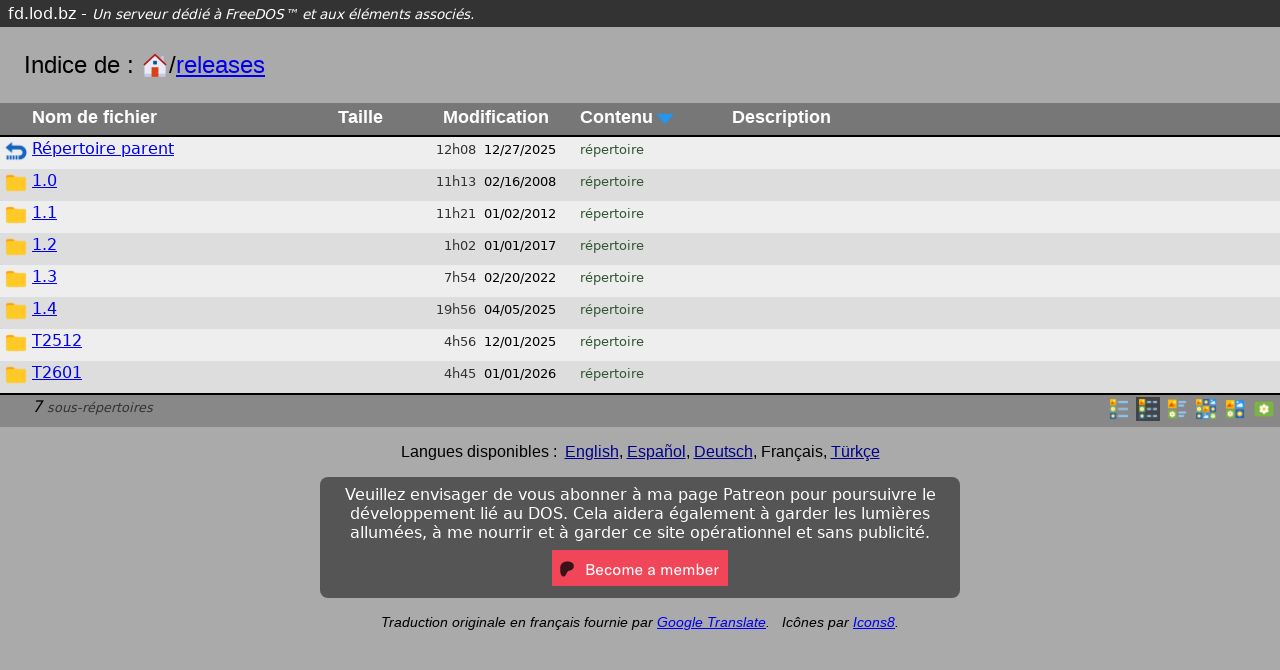

--- FILE ---
content_type: text/html;charset=UTF-8
request_url: https://fd.lod.bz/releases/?lang=fr&sort=mime
body_size: 14857
content:
<!DOCTYPE html>
<html>
<!-- Created by phpBrowser, Copyright 2020-2023 Jerome Shidel. -->
<!-- Original translation to French provided by Google Translate. https://translate.google.com/ -->
<!-- Icons by Icons8, https://icons8.com/icons/collections/0NeRQ5PlCz1I -->
<!-- and https://icons8.com/icons/collections/A2hAecNMTAQv -->
<!-- default timezone is UTC, displayed with America/New_York -->
<head>
<title>fd.lod.bz - /releases/</title>
<link href="?css=default&version=1700339208" rel="stylesheet" type="text/css" />
<link href="?css=detail&version=1700006688" rel="stylesheet" type="text/css" />
<link href="?css=custom&version=1700347785" rel="stylesheet" type="text/css" />
<meta name="robots" content="noindex">
<meta http-equiv="cache-control" content="max-age=0" />
<meta http-equiv="cache-control" content="no-cache" />
<meta http-equiv="expires" content="0" />
<meta http-equiv="expires" content="Tue, 01 Jan 1980 1:00:00 GMT" />
<meta http-equiv="pragma" content="no-cache" />
<meta content="text/html; charset=UTF-8" http-equiv="Content-Type" />
<meta content="width=device-width, initial-scale=1.0" name="viewport" />
<meta name="apple-mobile-web-app-capable" content="yes">
<meta name="apple-mobile-web-app-status-bar-style" content="black">
<meta name="apple-mobile-web-app-title" content="fd.lod.bz">
</head>
<body>
<div class="page-head-outer"><div class="page-head-inner"><div class="page-head"><span class="title-bar"><span class="server">fd.lod.bz</span> - <span class="about">Un serveur dédié à FreeDOS™ et aux éléments associés.</span></span></div></div></div><div class="directory-chain-outer"><div class="directory-chain-inner"><div class="directory-chain"><span class="chain-text">Indice de : </span><span class="chain-path"><span class="chain-item"><span class="chain-home"><a href="/?lang=fr&sort=mime"><img src="/phpBrowser/icons/icons8-home-100.png"></a></span></span><span class="chain-slash">/</span><wbr><span class="chain-item"><span class="chain-sub"><a href="/releases/?lang=fr&sort=mime">releases</a></span></span></span></div></div></div><div class="directory-detail-outer"><div class="directory-detail-inner"><div class="directory-detail">
<table>
<thead><tr class="head">
	<th class="head-icon">&nbsp;</th>
	<th class="head-name"><a href="?sort=name&lang=fr"><span class="caption-outer"><span class="caption-inner"><span class="caption">Nom de fichier</span></span></span></a> <span class="head-resize"></span></th>
	<th class="head-size"><a href="?sort=size&lang=fr"><span class="caption-outer"><span class="caption-inner"><span class="caption">Taille</span></span></span></a> <span class="head-resize"></span></th>
	<th class="head-modified"><a href="?sort=modified&lang=fr"><span class="caption-outer"><span class="caption-inner"><span class="caption">Modification</span></span></span></a> <span class="head-resize"></span></th>
	<th class="head-mime"><a href="?sort=mime-&lang=fr"><span class="caption-outer"><span class="caption-inner"><span class="caption">Contenu</span></span></span><span class="glyph-sort-descend-outer"><span class="glyph-sort-descend-inner"><span class="glyph-sort-descend"><img src="/phpBrowser/icons/icons8-sort-down-100.png"></span></span></span></a> <span class="head-resize"></span></th>
	<th class="head-text"><a href="?sort=text&lang=fr"><span class="caption-outer"><span class="caption-inner"><span class="caption">Description</span></span></span></a> <span class="head-resize"></span></th>
</tr></thead>
<tbody>
<tr class="divider"><td></td><td></td><td></td><td></td><td></td><td></td></tr>
<tr><td class="data-icon"><span class="value-icon"><div id="_parent_"></div><span class="file-icon-outer"><span class="file-icon-inner"><span class="file-icon"><img src="/phpBrowser/icons/icons8-back-100.png"></span></span></span></span></td><td class="data-name">&#x200b;<span class="value-name"><a href="../?lang=fr&sort=mime">Répertoire parent</a></span></td><td class="data-size">&#x200b;<span class="value-size"><span class="value-size-approx"></span> <span class="value-size-units"></span></span></td><td class="data-modified">&#x200b;<span class="value-modified"><span class="value-modified-time">12h08</span><span class="value-modified-date">12/27/2025</span></span></td><td class="data-mime">&#x200b;<span class="value-mime"><span class="value-mime-type">répertoire</span></span></td><td class="data-text">&#x200b;<span class="value-text"><span class="value-text-content"></span></span></td></tr>
<tr><td class="data-icon"><span class="value-icon"><div id="1_0"></div><span class="file-icon-outer"><span class="file-icon-inner"><span class="file-icon"><img src="/phpBrowser/icons/icons8-folder-100.png"></span></span></span></span></td><td class="data-name">&#x200b;<span class="value-name"><a href="1.0/?lang=fr&sort=mime">1.0</a></span></td><td class="data-size">&#x200b;<span class="value-size"><span class="value-size-approx"></span> <span class="value-size-units"></span></span></td><td class="data-modified">&#x200b;<span class="value-modified"><span class="value-modified-time">11h13</span><span class="value-modified-date">02/16/2008</span></span></td><td class="data-mime">&#x200b;<span class="value-mime"><span class="value-mime-type">répertoire</span></span></td><td class="data-text">&#x200b;<span class="value-text"><span class="value-text-content"></span></span></td></tr>
<tr><td class="data-icon"><span class="value-icon"><div id="1_1"></div><span class="file-icon-outer"><span class="file-icon-inner"><span class="file-icon"><img src="/phpBrowser/icons/icons8-folder-100.png"></span></span></span></span></td><td class="data-name">&#x200b;<span class="value-name"><a href="1.1/?lang=fr&sort=mime">1.1</a></span></td><td class="data-size">&#x200b;<span class="value-size"><span class="value-size-approx"></span> <span class="value-size-units"></span></span></td><td class="data-modified">&#x200b;<span class="value-modified"><span class="value-modified-time">11h21</span><span class="value-modified-date">01/02/2012</span></span></td><td class="data-mime">&#x200b;<span class="value-mime"><span class="value-mime-type">répertoire</span></span></td><td class="data-text">&#x200b;<span class="value-text"><span class="value-text-content"></span></span></td></tr>
<tr><td class="data-icon"><span class="value-icon"><div id="1_2"></div><span class="file-icon-outer"><span class="file-icon-inner"><span class="file-icon"><img src="/phpBrowser/icons/icons8-folder-100.png"></span></span></span></span></td><td class="data-name">&#x200b;<span class="value-name"><a href="1.2/?lang=fr&sort=mime">1.2</a></span></td><td class="data-size">&#x200b;<span class="value-size"><span class="value-size-approx"></span> <span class="value-size-units"></span></span></td><td class="data-modified">&#x200b;<span class="value-modified"><span class="value-modified-time">1h02</span><span class="value-modified-date">01/01/2017</span></span></td><td class="data-mime">&#x200b;<span class="value-mime"><span class="value-mime-type">répertoire</span></span></td><td class="data-text">&#x200b;<span class="value-text"><span class="value-text-content"></span></span></td></tr>
<tr><td class="data-icon"><span class="value-icon"><div id="1_3"></div><span class="file-icon-outer"><span class="file-icon-inner"><span class="file-icon"><img src="/phpBrowser/icons/icons8-folder-100.png"></span></span></span></span></td><td class="data-name">&#x200b;<span class="value-name"><a href="1.3/?lang=fr&sort=mime">1.3</a></span></td><td class="data-size">&#x200b;<span class="value-size"><span class="value-size-approx"></span> <span class="value-size-units"></span></span></td><td class="data-modified">&#x200b;<span class="value-modified"><span class="value-modified-time">7h54</span><span class="value-modified-date">02/20/2022</span></span></td><td class="data-mime">&#x200b;<span class="value-mime"><span class="value-mime-type">répertoire</span></span></td><td class="data-text">&#x200b;<span class="value-text"><span class="value-text-content"></span></span></td></tr>
<tr><td class="data-icon"><span class="value-icon"><div id="1_4"></div><span class="file-icon-outer"><span class="file-icon-inner"><span class="file-icon"><img src="/phpBrowser/icons/icons8-folder-100.png"></span></span></span></span></td><td class="data-name">&#x200b;<span class="value-name"><a href="1.4/?lang=fr&sort=mime">1.4</a></span></td><td class="data-size">&#x200b;<span class="value-size"><span class="value-size-approx"></span> <span class="value-size-units"></span></span></td><td class="data-modified">&#x200b;<span class="value-modified"><span class="value-modified-time">19h56</span><span class="value-modified-date">04/05/2025</span></span></td><td class="data-mime">&#x200b;<span class="value-mime"><span class="value-mime-type">répertoire</span></span></td><td class="data-text">&#x200b;<span class="value-text"><span class="value-text-content"></span></span></td></tr>
<tr><td class="data-icon"><span class="value-icon"><div id="T2512"></div><span class="file-icon-outer"><span class="file-icon-inner"><span class="file-icon"><img src="/phpBrowser/icons/icons8-folder-100.png"></span></span></span></span></td><td class="data-name">&#x200b;<span class="value-name"><a href="T2512/?lang=fr&sort=mime">T2512</a></span></td><td class="data-size">&#x200b;<span class="value-size"><span class="value-size-approx"></span> <span class="value-size-units"></span></span></td><td class="data-modified">&#x200b;<span class="value-modified"><span class="value-modified-time">4h56</span><span class="value-modified-date">12/01/2025</span></span></td><td class="data-mime">&#x200b;<span class="value-mime"><span class="value-mime-type">répertoire</span></span></td><td class="data-text">&#x200b;<span class="value-text"><span class="value-text-content"></span></span></td></tr>
<tr><td class="data-icon"><span class="value-icon"><div id="T2601"></div><span class="file-icon-outer"><span class="file-icon-inner"><span class="file-icon"><img src="/phpBrowser/icons/icons8-folder-100.png"></span></span></span></span></td><td class="data-name">&#x200b;<span class="value-name"><a href="T2601/?lang=fr&sort=mime">T2601</a></span></td><td class="data-size">&#x200b;<span class="value-size"><span class="value-size-approx"></span> <span class="value-size-units"></span></span></td><td class="data-modified">&#x200b;<span class="value-modified"><span class="value-modified-time">4h45</span><span class="value-modified-date">01/01/2026</span></span></td><td class="data-mime">&#x200b;<span class="value-mime"><span class="value-mime-type">répertoire</span></span></td><td class="data-text">&#x200b;<span class="value-text"><span class="value-text-content"></span></span></td></tr>
<tr class="divider"><td></td><td></td><td></td><td></td><td></td><td></td></tr>
</tbody>
<tfoot><tr class="tail">
<td></td>
<td class="data-name">&#x200b;<span class="value-name"><span class="value-dir-count">7</span> <span class="value-dir-text">sous-répertoires</span></span></td>
<td class="data-size">&#x200b;<span class="value-size"></span></td>
<td></td>
<td></td>
<td class="data-text">&#x200b;<span class="value-text"><span class="viewer-buttons">&#x200b;<span class="button-viewer-list-outer"><a href="?viewer=list&lang=fr&sort=mime" class="ui_button" title="Afficher le répertoire en mode liste."><span class="button-viewer-list-inner"><span class="button-viewer-list"><img src="/phpBrowser/icons/icons8-content-100.png"></span></span></a></span>
<span class="button-viewer-detail-outer"><span class="button-viewer-active"><span class="button-viewer-detail-inner"><span class="button-viewer-detail"><img src="/phpBrowser/icons/icons8-details-100.png"></span></span></span></span>
<span class="button-viewer-tile-outer"><a href="?viewer=tile&lang=fr&sort=mime" class="ui_button" title="Afficher le répertoire en mode mosaïque."><span class="button-viewer-tile-inner"><span class="button-viewer-tile"><img src="/phpBrowser/icons/icons8-tiles-100.png"></span></span></a></span>
<span class="button-viewer-small-outer"><a href="?viewer=small&lang=fr&sort=mime" class="ui_button" title="Afficher le répertoire en mode petite image."><span class="button-viewer-small-inner"><span class="button-viewer-small"><img src="/phpBrowser/icons/icons8-small-icons-100.png"></span></span></a></span>
<span class="button-viewer-medium-outer"><a href="?viewer=medium&lang=fr&sort=mime" class="ui_button" title="Afficher le répertoire en mode image moyenne."><span class="button-viewer-medium-inner"><span class="button-viewer-medium"><img src="/phpBrowser/icons/icons8-medium-icons-100.png"></span></span></a></span>
<span class="button-viewer-large-outer"><a href="?viewer=large&lang=fr&sort=mime" class="ui_button" title="Afficher le répertoire en mode grande image."><span class="button-viewer-large-inner"><span class="button-viewer-large"><img src="/phpBrowser/icons/icons8-large-icons-100.png"></span></span></a></span>
</span> </span></td></tr></tfoot>
</table>
</div></div></div>
<div class="languages-outer"><div class="languages-inner"><div class="languages"><span class="label">Langues disponibles : </span><span class="list"><span class="language-avail"><a href="?lang=en&sort=mime" class="language-link">English</a></span>, <span class="language-avail"><a href="?lang=es&sort=mime" class="language-link">Español</a></span>, <span class="language-avail"><a href="?lang=de&sort=mime" class="language-link">Deutsch</a></span>, <span class="language-active">Français</span>, <span class="language-avail"><a href="?lang=tr&sort=mime" class="language-link">Türkçe</a></span></span></div></div></div>
<div class="page-foot-outer"><div class="page-foot-inner"><div class="page-foot"><span class="foot-item"><span class="donate-bar-outer"><span class="donate-bar-inner"><span class="donate-bar"><span class="text">Veuillez envisager de vous abonner à ma page Patreon pour poursuivre le développement lié au DOS. Cela aidera également à garder les lumières allumées, à me nourrir et à garder ce site opérationnel et sans publicité.</span><span class="patreon-outer"><span class="patreon-inner"><span class="patreon"><a href="https://www.patreon.com/bePatron?u=56764364&redirect_uri=https%3A%2F%2Ffd.lod.bz%2F&utm_medium=widget" data-patreon-widget-type="become-patron-button"><img src="/patreon.png" title="Become a Patron!"></a></span></span></span></span></span></span></span></div></div></div><div class="page-credit-outer"><div class="page-credit-inner"><div class="page-credit"><span class="credit-item">
			Traduction originale en français fournie par
			<a href="https://translate.google.com/">Google&nbsp;Translate</a>.
		</span><span class="credit-item">Icônes par <a href="https://icons8.com" class="icons8" target="_blank">Icons8</a>.</span></div></div></div></body>
</html>
